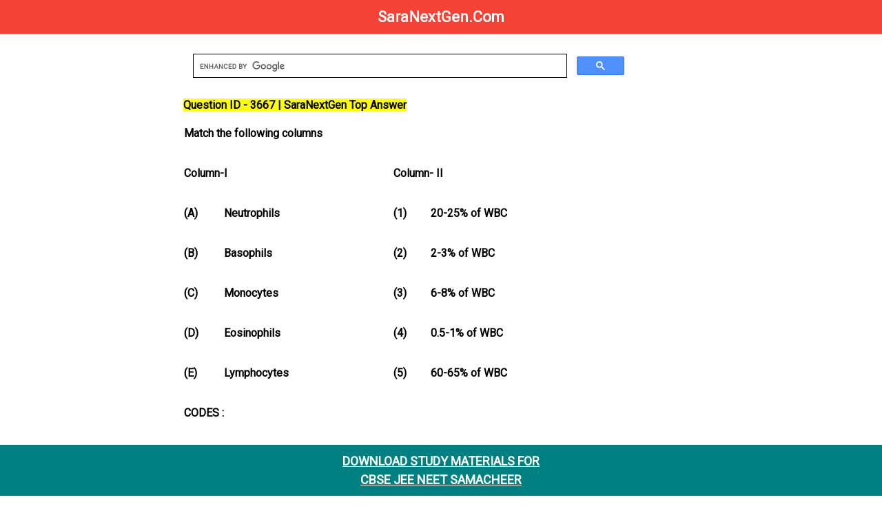

--- FILE ---
content_type: text/html; charset=UTF-8
request_url: https://www.saranextgen.com/homeworkhelp/doubts.php?id=3667
body_size: 5458
content:


<!DOCTYPE html>
<html lang="en">
<head>
  <meta charset="UTF-8">
  <meta name="viewport" content="width=device-width, initial-scale=1.0">
  <title>Question ID - 3667 | SaraNextGen Verified Answers</title>
        
        <!-- Primary Meta Tags -->
            <meta name="description" content="Get answers fast at SaraNextGen ! Explore diverse questions & find expert solutions. Join our community for knowledge sharing & problem-solving today. ">
            <meta name="generator" content="CBSE Test Generator & Paper Creator | SaraNextGen Exam Tools">
            <meta name="author" content="SaraNextGen">
            <meta name="robots" content="index, follow, max-snippet:-1, max-image-preview:large, max-video-preview:-1"/>
            <!-- Date Published -->
            <meta name="date_published" content="2024-04-21">
            <!-- Date Modified -->
            <meta name="date_modified" content="2024-08-15">
            
<!-- Open Graph data -->
    <meta property="og:title" content="Question ID - 3667 | SaraNextGen Top Answer">
    <meta property="og:type" content="website">
    <meta property="og:url" content="/homeworkhelp/doubts.php?id=3667">
    <meta property="og:image" content="https://www.saranextgen.com/designs/assets/images/gsearch.png">
    <meta property="og:description" content="Generate CBSE tests, question papers, and exam papers easily with SaraNextGen. The ultimate online test generator & creator for teachers and schools.">
    <meta property="og:site_name" content="SaraNextGen"> 	            
            
<!-- Twitter Card data -->
    <meta name="twitter:card" content="summary">
    <meta name="twitter:site" content="SaraNextGen">
    <meta name="twitter:title" content="Question ID - 3667 | SaraNextGen Top Answer">
    <meta name="twitter:description" content="Get answers fast at SaraNextGen! Explore diverse questions & find expert solutions. Join our community for knowledge sharing & problem-solving today.">
    <meta property="twitter:image" content="https://www.saranextgen.com/designs/assets/images/gsearch.png"> 
    
  			<link rel="canonical" href="/homeworkhelp/doubts.php?id=3667"/>
  			<link rel="alternate" media="only screen and (max-width: 640px)"  href="/homeworkhelp/doubts.php?id=3667">
			<link rel="stylesheet" href="https://www.w3schools.com/w3css/4/w3.css">
			<link rel="stylesheet" href="https://www.w3schools.com/lib/w3-theme-black.css">
			<link rel="stylesheet" href="https://fonts.googleapis.com/css?family=Roboto">
			<link rel="stylesheet" href="https://cdnjs.cloudflare.com/ajax/libs/font-awesome/4.7.0/css/font-awesome.min.css">
   			<link rel="shortcut icon" type="image/x-icon" href="https://www.saranextgen.com/designs/assets/images/favicon.png">
			<script async src="https://pagead2.googlesyndication.com/pagead/js/adsbygoogle.js?client=ca-pub-7925770213183873"
     crossorigin="anonymous"></script>
 
<style>
table {
 border:none;
 border-collapse: collapse;
 border-spacing: 0.5rem;

}

.footer {
   position: fixed;
   left: 0;
   bottom: 0;
   width: 100%;
   background-color: teal;
   color: white;
   text-align: center;
}
</style>
  <script type="application/ld+json">
    {
      "@context": "https://schema.org",
      "@type": "Organization",
      "url": "https://www.saranextgen.com/",
      "logo": "https://www.saranextgen.com/designs/assets/images/menu/logo/1.png"
    }
    </script>
 
  <script type="application/ld+json">
    {
      "@context": "https://schema.org",
      "@type": "SoftwareApplication",
      "name": "Test Generator | CBSE JEE NEET",
      "operatingSystem": "ANDROID",
      "applicationCategory": "GameApplication",
      "aggregateRating": {
        "@type": "AggregateRating",
        "ratingValue": "4.4",
        "ratingCount": "353"
      },
      "offers": {
        "@type": "Offer",
        "price": "0",
        "priceCurrency": "USD"
      }
    }
    </script>
     <!-- GOOGLE SITE STARTS HERE-->
<!-- Google tag (gtag.js) -->
<script async src="https://www.googletagmanager.com/gtag/js?id=G-5X40K13G4T"></script>
<script>
  window.dataLayer = window.dataLayer || [];
  function gtag(){dataLayer.push(arguments);}
  gtag('js', new Date());

  gtag('config', 'G-5X40K13G4T');
</script>
<!-- GOOGLE SITE TAG ENDS HERE-->
<script type="text/x-mathjax-config">
   MathJax.Hub.Config({
     tex2jax: {
       inlineMath: [ ['$','$'], ["\\(","\\)"] ],
       processEscapes: true
     }
   });
</script>

<script type="text/javascript" async
  src="https://cdnjs.cloudflare.com/ajax/libs/mathjax/2.6.1/MathJax.js?config=TeX-MML-AM_CHTML">
</script>


<style>
html,body,h1,h2,h3,h4,h5,h6 {font-family: "Roboto", sans-serif;}
.w3-sidebar {
  z-index: 3;
  width: 250px;
  top: 43px;
  bottom: 0;
  height: inherit;
}
a {
 
  display: inline-block;

}

a:hover {
  background-color: #ddd;
  color: black;
}

.previous {
  background-color: #f1f1f1;
  color: black;
}

.next {
  background-color: #04AA6D;
  color: white;
  margin-bottom:30px;
}

.round {
  border-radius: 50%;
}

.responsive {
  width: 100%;
  height: auto;
}

.navbar {
  overflow: hidden;
  position: fixed;
  top: 0;
  width: 100%;
}
</style>

<style>
    .upvote {
      font-size: 24px;
      color: blue;
    }
  </style>
  
  </head> 
<body>
    
    <!-- Google Tag Manager (noscript) -->
<noscript><iframe src="https://www.googletagmanager.com/ns.html?id=GTM-WJF6X69"
height="0" width="0" style="display:none;visibility:hidden"></iframe></noscript>
<!-- End Google Tag Manager (noscript) -->
<!-- Navbar -->
<div class="w3-top">
  <div class="w3-bar w3-red">
    <b><a href="https://www.saranextgen.com/" class="w3-btn w3-block w3-red" style="font-size:22px;">SaraNextGen.Com</a></b>
  </div>
</div>
<!-- Overlay effect when opening sidebar on small screens -->
<div class="w3-overlay w3-hide-large" onclick="w3_close()" style="cursor:pointer" title="close side menu" id="myOverlay"></div>
<!-- Main content: shift it to the right by 250 pixels when the sidebar is visible -->
<div class="w3-main" style="margin-left:250px">
  <div class="w3-row w3-padding-64">
      
    <div class="w3-twothird w3-container">
<script async src="https://cse.google.com/cse.js?cx=a07552c8a4474b8cb"></script>
<div class="gcse-search"></div>
<html>
<body itemscope itemtype="https://schema.org/QAPage">

  <div itemprop="mainEntity" itemscope itemtype="https://schema.org/Question">

    <!-- ✅ NAME FIELD REQUIRED BY GOOGLE -->
    <meta itemprop="name" content="CBSE Test Generator & Paper Creator | SaraNextGen Exam Tools - Generate CBSE tests, question papers, and exam papers easily with SaraNextGen. The ultimate online test generator & creator for teachers and schools.">

    <!-- ✅ QUESTION TEXT (VISIBLE TO USERS) -->
    <h1 style="font-size: 16px; overflow: auto;">
      <b>
        <mark style="background-color: yellow; color: black;">
          Question ID - 3667 | SaraNextGen Top Answer
        </mark>
        <table cellspacing="0" style="border-collapse:collapse; width:100%">
	<tbody>
		<tr>
			<td colspan="10" style="vertical-align:top; width:95%px">
			<p>Match the following columns</p>
			</td>
		</tr>
		<tr>
			<td colspan="7" style="vertical-align:top; width:47%px">
			<p><strong>Column-I</strong></p>
			</td>
			<td colspan="3" style="vertical-align:top; width:47%px">
			<p><strong>Column- II</strong></p>
			</td>
		</tr>
		<tr>
			<td colspan="2" style="vertical-align:top; width:3%px">
			<p><strong>(A)</strong></p>
			</td>
			<td colspan="5" style="vertical-align:top; width:44%px">
			<p>Neutrophils</p>
			</td>
			<td colspan="2" style="vertical-align:top; width:3%px">
			<p>(1)</p>
			</td>
			<td style="vertical-align:top; width:44%px">
			<p>20-25% of WBC</p>
			</td>
		</tr>
		<tr>
			<td colspan="2" style="vertical-align:top; width:3%px">
			<p><strong>(B)</strong></p>
			</td>
			<td colspan="5" style="vertical-align:top; width:44%px">
			<p>Basophils</p>
			</td>
			<td colspan="2" style="vertical-align:top; width:3%px">
			<p>(2)</p>
			</td>
			<td style="vertical-align:top; width:44%px">
			<p>2-3% of WBC</p>
			</td>
		</tr>
		<tr>
			<td colspan="2" style="vertical-align:top; width:3%px">
			<p><strong>(C)</strong></p>
			</td>
			<td colspan="5" style="vertical-align:top; width:44%px">
			<p>Monocytes</p>
			</td>
			<td colspan="2" style="vertical-align:top; width:3%px">
			<p>(3)</p>
			</td>
			<td style="vertical-align:top; width:44%px">
			<p>6-8% of WBC</p>
			</td>
		</tr>
		<tr>
			<td colspan="2" style="vertical-align:top; width:3%px">
			<p><strong>(D)</strong></p>
			</td>
			<td colspan="5" style="vertical-align:top; width:44%px">
			<p>Eosinophils</p>
			</td>
			<td colspan="2" style="vertical-align:top; width:3%px">
			<p>(4)</p>
			</td>
			<td style="vertical-align:top; width:44%px">
			<p>0.5-1% of WBC</p>
			</td>
		</tr>
		<tr>
			<td colspan="2" style="vertical-align:top; width:3%px">
			<p><strong>(E)</strong></p>
			</td>
			<td colspan="5" style="vertical-align:top; width:44%px">
			<p>Lymphocytes</p>
			</td>
			<td colspan="2" style="vertical-align:top; width:3%px">
			<p>(5)</p>
			</td>
			<td style="vertical-align:top; width:44%px">
			<p>60-65% of WBC</p>
			</td>
		</tr>
		<tr>
			<td colspan="10" style="vertical-align:top; width:95%px">
			<p><strong>CODES :</strong></p>
			</td>
		</tr>
		<tr>
			<td style="vertical-align:top; width:3%px">
			<p>&nbsp;</p>
			</td>
			<td colspan="2" style="vertical-align:top; width:9%px">
			<p><strong>A</strong></p>
			</td>
			<td style="vertical-align:top; width:8%px">
			<p><strong>B</strong></p>
			</td>
			<td style="vertical-align:top; width:8%px">
			<p><strong>C</strong></p>
			</td>
			<td style="vertical-align:top; width:8%px">
			<p><strong>D</strong></p>
			</td>
			<td colspan="2" style="vertical-align:top; width:9%px">
			<p><strong>E</strong></p>
			</td>
			<td colspan="2" style="vertical-align:top; width:47%px">
			<p>&nbsp;</p>
			</td>
		</tr>
		<tr>
			<td style="vertical-align:top; width:3%px">
			<p><strong>a)</strong></p>
			</td>
			<td colspan="2" style="vertical-align:top; width:9%px">
			<p>5</p>
			</td>
			<td style="vertical-align:top; width:8%px">
			<p>4</p>
			</td>
			<td style="vertical-align:top; width:8%px">
			<p>3</p>
			</td>
			<td style="vertical-align:top; width:8%px">
			<p>2</p>
			</td>
			<td colspan="2" style="vertical-align:top; width:9%px">
			<p>1</p>
			</td>
			<td colspan="2" style="vertical-align:top; width:47%px">
			<p>&nbsp;</p>
			</td>
		</tr>
		<tr>
			<td style="vertical-align:top; width:3%px">
			<p><strong>b)</strong></p>
			</td>
			<td colspan="2" style="vertical-align:top; width:9%px">
			<p>5</p>
			</td>
			<td style="vertical-align:top; width:8%px">
			<p>4</p>
			</td>
			<td style="vertical-align:top; width:8%px">
			<p>2</p>
			</td>
			<td style="vertical-align:top; width:8%px">
			<p>3</p>
			</td>
			<td colspan="2" style="vertical-align:top; width:9%px">
			<p>1</p>
			</td>
			<td colspan="2" style="vertical-align:top; width:47%px">
			<p>&nbsp;</p>
			</td>
		</tr>
		<tr>
			<td style="vertical-align:top; width:3%px">
			<p><strong>c)</strong></p>
			</td>
			<td colspan="2" style="vertical-align:top; width:9%px">
			<p>1</p>
			</td>
			<td style="vertical-align:top; width:8%px">
			<p>2</p>
			</td>
			<td style="vertical-align:top; width:8%px">
			<p>3</p>
			</td>
			<td style="vertical-align:top; width:8%px">
			<p>4</p>
			</td>
			<td colspan="2" style="vertical-align:top; width:9%px">
			<p>1</p>
			</td>
			<td colspan="2" style="vertical-align:top; width:47%px">
			<p>&nbsp;</p>
			</td>
		</tr>
		<tr>
			<td style="vertical-align:top; width:3%px">
			<p><strong>d)</strong></p>
			</td>
			<td colspan="2" style="vertical-align:top; width:9%px">
			<p>5</p>
			</td>
			<td style="vertical-align:top; width:8%px">
			<p>2</p>
			</td>
			<td style="vertical-align:top; width:8%px">
			<p>4</p>
			</td>
			<td style="vertical-align:top; width:8%px">
			<p>3</p>
			</td>
			<td colspan="2" style="vertical-align:top; width:9%px">
			<p>1</p>
			</td>
			<td colspan="2" style="vertical-align:top; width:47%px">
			<p>&nbsp;</p>
			</td>
		</tr>
	</tbody>
</table>
      </b>
    </h1>
    
    <!-- ✅ Custom schema.org text (to avoid duplicate content) -->
  <div style="display: none;">
    <span itemprop="text">Verified Solutions by SaraNextGen</span>
  </div>

    <!-- ✅ DATE PUBLISHED -->
    <div>
      <span itemprop="datePublished" content="2024-05-15T08:00:00+08:00">Updated On 05-07-2025</span><br>
      
      <!-- ✅ AUTHOR -->
      <span itemprop="author" itemscope itemtype="https://schema.org/Person">
        <meta itemprop="name" content="Lithanya Sara">
        <a itemprop="url" href="https://www.saranextgen.com">By Lithanya Sara</a>
      </span>
    </div>

    <hr>

    <!-- ✅ STATS -->
    <div><span itemprop="answerCount">1</span> Answer</div>
    <div><span itemprop="upvoteCount">127</span> votes</div>

    <!-- ✅ ACCEPTED ANSWER -->
    <div itemprop="acceptedAnswer" itemscope itemtype="https://schema.org/Answer">

      <!-- ✅ ANSWER TEXT -->
      <div itemprop="text" style="font-size: 16px; overflow: auto;">
        <b>
          <mark style="background-color: yellow; color: black;">
            Answer Key / Explanation : (a)
          </mark>
        </b>
        - <p><strong>(a)</strong></p>

<p>(i) Neutrophils &ndash; 60-65%</p>

<p>(ii) Basophils &ndash; 0.5-1%</p>

<p>(iii) Eosinophils &ndash; 2-3%</p>

<p>(iv) Lymphocytes &ndash; 20-25%</p>

<p>(v) Monocytes &ndash; 6-8%</p>
      </div>

      <hr>

      <!-- ✅ ANSWER META -->
      <div>
        <span itemprop="upvoteCount">127</span> votes<br>
        <span itemprop="datePublished" content="2024-05-15T08:00:00+08:00">Updated On 05-07-2025</span><br>

        <!-- ✅ AUTHOR -->
        <span itemprop="author" itemscope itemtype="https://schema.org/Person">
          <meta itemprop="name" content="Lithanya Sara">
          <a itemprop="url" href="https://www.saranextgen.com">By Lithanya Sara</a>
        </span>
      </div>

      <!-- ✅ PERMALINK -->
      <h5>
        <a itemprop="url" href="/homeworkhelp/doubts.php?id=3667">
          <b>Answer Link</b>
        </a>
      </h5>

    </div>

  </div>

</body>

      
      
<a href="doubts.php?id=3666" class="next" style="padding: 8px 18px;color:black;"><b>&laquo; Previous</b></a>



<a href="doubts.php?id=3668" class="next" style="padding: 8px 18px;color:black;"><b>Next Question / Solution &raquo;</b></a>
      
      
 
     
      <div class="footer">
  <h5><a href="https://play.google.com/store/apps/details?id=com.sara.saranextgen" style="text-decoration:noe;"><b>DOWNLOAD STUDY MATERIALS FOR <br>CBSE JEE NEET SAMACHEER</br></b></a></h5></div>

<section>
    <p><strong>1. Are the solutions and answers provided on SaraNextGen.com verified?</strong></p>
    <p>Most answers are prepared or reviewed by subject experts and experienced educators, ensuring they are accurate and reliable for your studies and exam preparation.</p>
  </section>

  <section>
    <p><strong>2. Do I need to register or log in to download books and study guides?</strong></p>
    <p>No, registration is not required to access or download most resources. However, signing up for a free account can help you keep track of your downloads and access additional features.</p>
  </section>

  <section>
    <p><strong>3. How frequently is new content added to the website?</strong></p>
    <p>The website is updated regularly with new questions, answers, and study materials to ensure students have access to the latest information and practice resources.</p>
  </section>

  <section>
     <p><strong>4. What should I do if I notice an error in a question or answer?</strong></p>
    <p>If you find any mistakes, you can report them using the contact form or the “Report an Error” link provided on the page. The team reviews all feedback and makes corrections promptly.</p>
  </section>

 <p>
  <a href="https://wa.me/919585746929" target="_blank" rel="noopener noreferrer"><b><u>Click here to report an Error</u></b></a>
</p>

<section>
  <p><strong>5. Can I request specific study materials or question papers on SaraNextGen.com?</strong></p>
  <p>Yes, you can request specific content by contacting the support team through WhatsApp or the contact form. The team reviews all requests and prioritizes the most needed resources.</p>
</section>

<section>
  <p><strong>6. Is the content on SaraNextGen.com aligned with CBSE and other exam boards?</strong></p>
  <p>Yes, most of the content is tailored for CBSE, JEE, and NEET exams. Materials are regularly reviewed to stay updated with syllabus changes and exam patterns.</p>
</section>

<section>
  <p><strong>7. How can I stay updated when new content is uploaded?</strong></p>
  <p>You can follow SaraNextGen on social media platforms or subscribe to their newsletter to receive notifications about the latest uploads and updates.</p>
</section>

<section>
  <p><strong>8. Are there any premium features or paid materials?</strong></p>
  <p>While most of the resources are free, there are premium features like advanced test generators (details mentioned below) and downloadable guides available for registered users or through a subscription plan.</p>
</section>
<hr>
               
 <h2><strong>CBSE JEE NEET Test Generator | Online Question Paper Creator & Exam Generator</strong></h2>
                  <p>Looking for an efficient and user-friendly CBSE test generator? SaraNextGen offers an advanced online test and question paper generator for CBSE, JEE, NEET, and other major exams. Easily generate and download customized test papers, exam papers, and question papers in PDF format. Our platform is ideal for teachers, schools, and students, providing instant access to hundreds of exam-ready questions. Whether you need a test paper generator, online exam generator, or a question paper creator, SaraNextGen makes exam preparation simple, quick, and effective.</p>
<p><strong>1. What is the CBSE Test Generator at SaraNextGen?</strong><br />
The CBSE Test Generator by <b><u><a href="https://play.google.com/store/apps/details?id=com.sara.saranextgen">SaraNextGen</a></u></b> is an online platform that allows teachers and students to create customized question papers and test papers for CBSE JEET NEET&nbsp;classes. It supports instant generation and PDF downloads for efficient exam preparation.</p>

<p><strong>2. How do I generate a test paper or question paper online?</strong><br />
Simply select your subject and topics on the SaraNextGen Test Generator, choose the number of questions, and instantly download your question paper in PDF format. The test paper generator supports CBSE and other competitive exams.</p>

<p><strong>3. Is SaraNextGen&#39;s test generator suitable for teachers and schools?</strong><br />
Yes, SaraNextGen&#39;s test generator for teachers is designed for classroom, school, and coaching institute use. It enables educators to create exam papers, assignments, and practice tests quickly and efficiently.</p>

<p><strong>4. Can I use the test generator for exams other than CBSE?</strong><br />
Absolutely! SaraNextGen supports exam paper generation for JEE, NEET, CUET, UPSC, and more, making it a versatile online exam generator for students across India.</p>

<p><strong>5. Is there a limit to the number of question papers I can generate?</strong><br />
You can generate up to 100 questions for free and create unlimited test papers after registering on the platform, making it an ideal online test generator for regular exam preparation.</p>

<p><strong>6. Does the question paper generator offer solutions and answer keys?</strong><br />
Yes, SaraNextGen&rsquo;s question paper creator provides answer keys along with your generated test papers, ensuring comprehensive exam readiness for both teachers and students.</br/>
&nbsp;</p>

    </div>
  </div>
</div>


<script>
// Get the Sidebar
var mySidebar = document.getElementById("mySidebar");

// Get the DIV with overlay effect
var overlayBg = document.getElementById("myOverlay");

// Toggle between showing and hiding the sidebar, and add overlay effect
function w3_open() {
  if (mySidebar.style.display === 'block') {
    mySidebar.style.display = 'none';
    overlayBg.style.display = "none";
  } else {
    mySidebar.style.display = 'block';
    overlayBg.style.display = "block";
  }
}

// Close the sidebar with the close button
function w3_close() {
  mySidebar.style.display = "none";
  overlayBg.style.display = "none";
}
</script>

</body>
</html>

--- FILE ---
content_type: text/html; charset=utf-8
request_url: https://www.google.com/recaptcha/api2/aframe
body_size: 114
content:
<!DOCTYPE HTML><html><head><meta http-equiv="content-type" content="text/html; charset=UTF-8"></head><body><script nonce="DWYISn88ydyS55SL-Ml4zg">/** Anti-fraud and anti-abuse applications only. See google.com/recaptcha */ try{var clients={'sodar':'https://pagead2.googlesyndication.com/pagead/sodar?'};window.addEventListener("message",function(a){try{if(a.source===window.parent){var b=JSON.parse(a.data);var c=clients[b['id']];if(c){var d=document.createElement('img');d.src=c+b['params']+'&rc='+(localStorage.getItem("rc::a")?sessionStorage.getItem("rc::b"):"");window.document.body.appendChild(d);sessionStorage.setItem("rc::e",parseInt(sessionStorage.getItem("rc::e")||0)+1);localStorage.setItem("rc::h",'1769276443730');}}}catch(b){}});window.parent.postMessage("_grecaptcha_ready", "*");}catch(b){}</script></body></html>